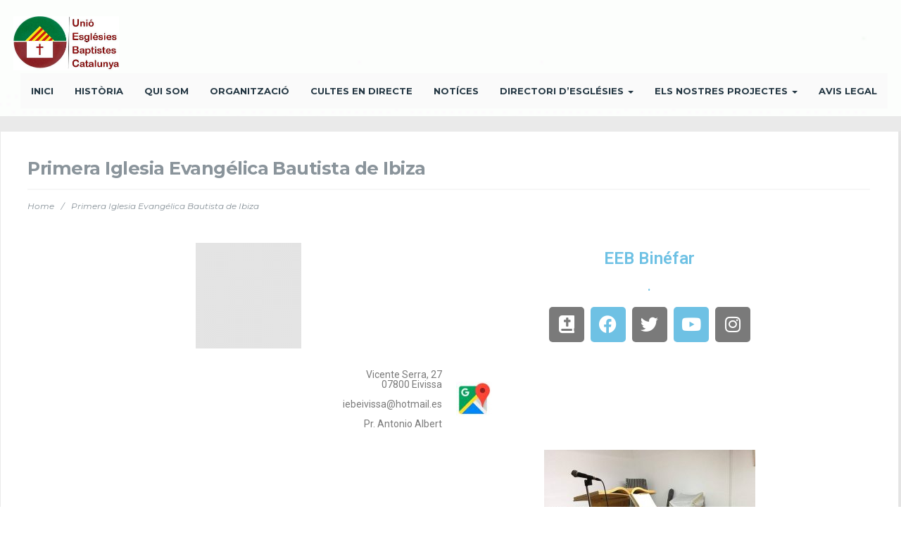

--- FILE ---
content_type: text/html; charset=UTF-8
request_url: https://uebc.cat/ibiza
body_size: 14875
content:
<!DOCTYPE html>
<html lang="es">
<head>
	<meta charset="UTF-8">
	<meta name="viewport" content="width=device-width">
	<link rel="profile" href="https://gmpg.org/xfn/11">
	<link rel="pingback" href="https://uebc.cat/xmlrpc.php">
	<link rel="dns-prefetch" href="//cdn.hu-manity.co" />
		<!-- Cookie Compliance -->
		<script type="text/javascript">var huOptions = {"appID":"uebccat-3674079","currentLanguage":"es","blocking":true,"globalCookie":false,"privacyConsent":true,"forms":[],"customProviders":[],"customPatterns":[]};</script>
		<script type="text/javascript" src="https://cdn.hu-manity.co/hu-banner.min.js"></script><title>Primera Iglesia Evangélica Bautista de Ibiza &#8211; UNIÓ D’ESGLÉSIES BAPTISTES DE CATALUNYA</title>
<meta name='robots' content='max-image-preview:large' />
	<style>img:is([sizes="auto" i], [sizes^="auto," i]) { contain-intrinsic-size: 3000px 1500px }</style>
	<link rel='dns-prefetch' href='//fonts.googleapis.com' />
<link rel='dns-prefetch' href='//www.googletagmanager.com' />
<link rel="alternate" type="application/rss+xml" title="UNIÓ D’ESGLÉSIES BAPTISTES DE CATALUNYA &raquo; Feed" href="https://uebc.cat/feed" />
<script type="text/javascript">
/* <![CDATA[ */
window._wpemojiSettings = {"baseUrl":"https:\/\/s.w.org\/images\/core\/emoji\/15.0.3\/72x72\/","ext":".png","svgUrl":"https:\/\/s.w.org\/images\/core\/emoji\/15.0.3\/svg\/","svgExt":".svg","source":{"concatemoji":"https:\/\/uebc.cat\/wp-includes\/js\/wp-emoji-release.min.js?ver=28de3b75c91635bc8da4d7bcdfccd46c"}};
/*! This file is auto-generated */
!function(i,n){var o,s,e;function c(e){try{var t={supportTests:e,timestamp:(new Date).valueOf()};sessionStorage.setItem(o,JSON.stringify(t))}catch(e){}}function p(e,t,n){e.clearRect(0,0,e.canvas.width,e.canvas.height),e.fillText(t,0,0);var t=new Uint32Array(e.getImageData(0,0,e.canvas.width,e.canvas.height).data),r=(e.clearRect(0,0,e.canvas.width,e.canvas.height),e.fillText(n,0,0),new Uint32Array(e.getImageData(0,0,e.canvas.width,e.canvas.height).data));return t.every(function(e,t){return e===r[t]})}function u(e,t,n){switch(t){case"flag":return n(e,"\ud83c\udff3\ufe0f\u200d\u26a7\ufe0f","\ud83c\udff3\ufe0f\u200b\u26a7\ufe0f")?!1:!n(e,"\ud83c\uddfa\ud83c\uddf3","\ud83c\uddfa\u200b\ud83c\uddf3")&&!n(e,"\ud83c\udff4\udb40\udc67\udb40\udc62\udb40\udc65\udb40\udc6e\udb40\udc67\udb40\udc7f","\ud83c\udff4\u200b\udb40\udc67\u200b\udb40\udc62\u200b\udb40\udc65\u200b\udb40\udc6e\u200b\udb40\udc67\u200b\udb40\udc7f");case"emoji":return!n(e,"\ud83d\udc26\u200d\u2b1b","\ud83d\udc26\u200b\u2b1b")}return!1}function f(e,t,n){var r="undefined"!=typeof WorkerGlobalScope&&self instanceof WorkerGlobalScope?new OffscreenCanvas(300,150):i.createElement("canvas"),a=r.getContext("2d",{willReadFrequently:!0}),o=(a.textBaseline="top",a.font="600 32px Arial",{});return e.forEach(function(e){o[e]=t(a,e,n)}),o}function t(e){var t=i.createElement("script");t.src=e,t.defer=!0,i.head.appendChild(t)}"undefined"!=typeof Promise&&(o="wpEmojiSettingsSupports",s=["flag","emoji"],n.supports={everything:!0,everythingExceptFlag:!0},e=new Promise(function(e){i.addEventListener("DOMContentLoaded",e,{once:!0})}),new Promise(function(t){var n=function(){try{var e=JSON.parse(sessionStorage.getItem(o));if("object"==typeof e&&"number"==typeof e.timestamp&&(new Date).valueOf()<e.timestamp+604800&&"object"==typeof e.supportTests)return e.supportTests}catch(e){}return null}();if(!n){if("undefined"!=typeof Worker&&"undefined"!=typeof OffscreenCanvas&&"undefined"!=typeof URL&&URL.createObjectURL&&"undefined"!=typeof Blob)try{var e="postMessage("+f.toString()+"("+[JSON.stringify(s),u.toString(),p.toString()].join(",")+"));",r=new Blob([e],{type:"text/javascript"}),a=new Worker(URL.createObjectURL(r),{name:"wpTestEmojiSupports"});return void(a.onmessage=function(e){c(n=e.data),a.terminate(),t(n)})}catch(e){}c(n=f(s,u,p))}t(n)}).then(function(e){for(var t in e)n.supports[t]=e[t],n.supports.everything=n.supports.everything&&n.supports[t],"flag"!==t&&(n.supports.everythingExceptFlag=n.supports.everythingExceptFlag&&n.supports[t]);n.supports.everythingExceptFlag=n.supports.everythingExceptFlag&&!n.supports.flag,n.DOMReady=!1,n.readyCallback=function(){n.DOMReady=!0}}).then(function(){return e}).then(function(){var e;n.supports.everything||(n.readyCallback(),(e=n.source||{}).concatemoji?t(e.concatemoji):e.wpemoji&&e.twemoji&&(t(e.twemoji),t(e.wpemoji)))}))}((window,document),window._wpemojiSettings);
/* ]]> */
</script>
<link rel='stylesheet' id='hfe-widgets-style-css' href='https://uebc.cat/wp-content/plugins/header-footer-elementor/inc/widgets-css/frontend.css?ver=2.2.0' type='text/css' media='all' />
<style id='wp-emoji-styles-inline-css' type='text/css'>

	img.wp-smiley, img.emoji {
		display: inline !important;
		border: none !important;
		box-shadow: none !important;
		height: 1em !important;
		width: 1em !important;
		margin: 0 0.07em !important;
		vertical-align: -0.1em !important;
		background: none !important;
		padding: 0 !important;
	}
</style>
<style id='classic-theme-styles-inline-css' type='text/css'>
/*! This file is auto-generated */
.wp-block-button__link{color:#fff;background-color:#32373c;border-radius:9999px;box-shadow:none;text-decoration:none;padding:calc(.667em + 2px) calc(1.333em + 2px);font-size:1.125em}.wp-block-file__button{background:#32373c;color:#fff;text-decoration:none}
</style>
<style id='global-styles-inline-css' type='text/css'>
:root{--wp--preset--aspect-ratio--square: 1;--wp--preset--aspect-ratio--4-3: 4/3;--wp--preset--aspect-ratio--3-4: 3/4;--wp--preset--aspect-ratio--3-2: 3/2;--wp--preset--aspect-ratio--2-3: 2/3;--wp--preset--aspect-ratio--16-9: 16/9;--wp--preset--aspect-ratio--9-16: 9/16;--wp--preset--color--black: #000000;--wp--preset--color--cyan-bluish-gray: #abb8c3;--wp--preset--color--white: #ffffff;--wp--preset--color--pale-pink: #f78da7;--wp--preset--color--vivid-red: #cf2e2e;--wp--preset--color--luminous-vivid-orange: #ff6900;--wp--preset--color--luminous-vivid-amber: #fcb900;--wp--preset--color--light-green-cyan: #7bdcb5;--wp--preset--color--vivid-green-cyan: #00d084;--wp--preset--color--pale-cyan-blue: #8ed1fc;--wp--preset--color--vivid-cyan-blue: #0693e3;--wp--preset--color--vivid-purple: #9b51e0;--wp--preset--gradient--vivid-cyan-blue-to-vivid-purple: linear-gradient(135deg,rgba(6,147,227,1) 0%,rgb(155,81,224) 100%);--wp--preset--gradient--light-green-cyan-to-vivid-green-cyan: linear-gradient(135deg,rgb(122,220,180) 0%,rgb(0,208,130) 100%);--wp--preset--gradient--luminous-vivid-amber-to-luminous-vivid-orange: linear-gradient(135deg,rgba(252,185,0,1) 0%,rgba(255,105,0,1) 100%);--wp--preset--gradient--luminous-vivid-orange-to-vivid-red: linear-gradient(135deg,rgba(255,105,0,1) 0%,rgb(207,46,46) 100%);--wp--preset--gradient--very-light-gray-to-cyan-bluish-gray: linear-gradient(135deg,rgb(238,238,238) 0%,rgb(169,184,195) 100%);--wp--preset--gradient--cool-to-warm-spectrum: linear-gradient(135deg,rgb(74,234,220) 0%,rgb(151,120,209) 20%,rgb(207,42,186) 40%,rgb(238,44,130) 60%,rgb(251,105,98) 80%,rgb(254,248,76) 100%);--wp--preset--gradient--blush-light-purple: linear-gradient(135deg,rgb(255,206,236) 0%,rgb(152,150,240) 100%);--wp--preset--gradient--blush-bordeaux: linear-gradient(135deg,rgb(254,205,165) 0%,rgb(254,45,45) 50%,rgb(107,0,62) 100%);--wp--preset--gradient--luminous-dusk: linear-gradient(135deg,rgb(255,203,112) 0%,rgb(199,81,192) 50%,rgb(65,88,208) 100%);--wp--preset--gradient--pale-ocean: linear-gradient(135deg,rgb(255,245,203) 0%,rgb(182,227,212) 50%,rgb(51,167,181) 100%);--wp--preset--gradient--electric-grass: linear-gradient(135deg,rgb(202,248,128) 0%,rgb(113,206,126) 100%);--wp--preset--gradient--midnight: linear-gradient(135deg,rgb(2,3,129) 0%,rgb(40,116,252) 100%);--wp--preset--font-size--small: 13px;--wp--preset--font-size--medium: 20px;--wp--preset--font-size--large: 36px;--wp--preset--font-size--x-large: 42px;--wp--preset--spacing--20: 0.44rem;--wp--preset--spacing--30: 0.67rem;--wp--preset--spacing--40: 1rem;--wp--preset--spacing--50: 1.5rem;--wp--preset--spacing--60: 2.25rem;--wp--preset--spacing--70: 3.38rem;--wp--preset--spacing--80: 5.06rem;--wp--preset--shadow--natural: 6px 6px 9px rgba(0, 0, 0, 0.2);--wp--preset--shadow--deep: 12px 12px 50px rgba(0, 0, 0, 0.4);--wp--preset--shadow--sharp: 6px 6px 0px rgba(0, 0, 0, 0.2);--wp--preset--shadow--outlined: 6px 6px 0px -3px rgba(255, 255, 255, 1), 6px 6px rgba(0, 0, 0, 1);--wp--preset--shadow--crisp: 6px 6px 0px rgba(0, 0, 0, 1);}:where(.is-layout-flex){gap: 0.5em;}:where(.is-layout-grid){gap: 0.5em;}body .is-layout-flex{display: flex;}.is-layout-flex{flex-wrap: wrap;align-items: center;}.is-layout-flex > :is(*, div){margin: 0;}body .is-layout-grid{display: grid;}.is-layout-grid > :is(*, div){margin: 0;}:where(.wp-block-columns.is-layout-flex){gap: 2em;}:where(.wp-block-columns.is-layout-grid){gap: 2em;}:where(.wp-block-post-template.is-layout-flex){gap: 1.25em;}:where(.wp-block-post-template.is-layout-grid){gap: 1.25em;}.has-black-color{color: var(--wp--preset--color--black) !important;}.has-cyan-bluish-gray-color{color: var(--wp--preset--color--cyan-bluish-gray) !important;}.has-white-color{color: var(--wp--preset--color--white) !important;}.has-pale-pink-color{color: var(--wp--preset--color--pale-pink) !important;}.has-vivid-red-color{color: var(--wp--preset--color--vivid-red) !important;}.has-luminous-vivid-orange-color{color: var(--wp--preset--color--luminous-vivid-orange) !important;}.has-luminous-vivid-amber-color{color: var(--wp--preset--color--luminous-vivid-amber) !important;}.has-light-green-cyan-color{color: var(--wp--preset--color--light-green-cyan) !important;}.has-vivid-green-cyan-color{color: var(--wp--preset--color--vivid-green-cyan) !important;}.has-pale-cyan-blue-color{color: var(--wp--preset--color--pale-cyan-blue) !important;}.has-vivid-cyan-blue-color{color: var(--wp--preset--color--vivid-cyan-blue) !important;}.has-vivid-purple-color{color: var(--wp--preset--color--vivid-purple) !important;}.has-black-background-color{background-color: var(--wp--preset--color--black) !important;}.has-cyan-bluish-gray-background-color{background-color: var(--wp--preset--color--cyan-bluish-gray) !important;}.has-white-background-color{background-color: var(--wp--preset--color--white) !important;}.has-pale-pink-background-color{background-color: var(--wp--preset--color--pale-pink) !important;}.has-vivid-red-background-color{background-color: var(--wp--preset--color--vivid-red) !important;}.has-luminous-vivid-orange-background-color{background-color: var(--wp--preset--color--luminous-vivid-orange) !important;}.has-luminous-vivid-amber-background-color{background-color: var(--wp--preset--color--luminous-vivid-amber) !important;}.has-light-green-cyan-background-color{background-color: var(--wp--preset--color--light-green-cyan) !important;}.has-vivid-green-cyan-background-color{background-color: var(--wp--preset--color--vivid-green-cyan) !important;}.has-pale-cyan-blue-background-color{background-color: var(--wp--preset--color--pale-cyan-blue) !important;}.has-vivid-cyan-blue-background-color{background-color: var(--wp--preset--color--vivid-cyan-blue) !important;}.has-vivid-purple-background-color{background-color: var(--wp--preset--color--vivid-purple) !important;}.has-black-border-color{border-color: var(--wp--preset--color--black) !important;}.has-cyan-bluish-gray-border-color{border-color: var(--wp--preset--color--cyan-bluish-gray) !important;}.has-white-border-color{border-color: var(--wp--preset--color--white) !important;}.has-pale-pink-border-color{border-color: var(--wp--preset--color--pale-pink) !important;}.has-vivid-red-border-color{border-color: var(--wp--preset--color--vivid-red) !important;}.has-luminous-vivid-orange-border-color{border-color: var(--wp--preset--color--luminous-vivid-orange) !important;}.has-luminous-vivid-amber-border-color{border-color: var(--wp--preset--color--luminous-vivid-amber) !important;}.has-light-green-cyan-border-color{border-color: var(--wp--preset--color--light-green-cyan) !important;}.has-vivid-green-cyan-border-color{border-color: var(--wp--preset--color--vivid-green-cyan) !important;}.has-pale-cyan-blue-border-color{border-color: var(--wp--preset--color--pale-cyan-blue) !important;}.has-vivid-cyan-blue-border-color{border-color: var(--wp--preset--color--vivid-cyan-blue) !important;}.has-vivid-purple-border-color{border-color: var(--wp--preset--color--vivid-purple) !important;}.has-vivid-cyan-blue-to-vivid-purple-gradient-background{background: var(--wp--preset--gradient--vivid-cyan-blue-to-vivid-purple) !important;}.has-light-green-cyan-to-vivid-green-cyan-gradient-background{background: var(--wp--preset--gradient--light-green-cyan-to-vivid-green-cyan) !important;}.has-luminous-vivid-amber-to-luminous-vivid-orange-gradient-background{background: var(--wp--preset--gradient--luminous-vivid-amber-to-luminous-vivid-orange) !important;}.has-luminous-vivid-orange-to-vivid-red-gradient-background{background: var(--wp--preset--gradient--luminous-vivid-orange-to-vivid-red) !important;}.has-very-light-gray-to-cyan-bluish-gray-gradient-background{background: var(--wp--preset--gradient--very-light-gray-to-cyan-bluish-gray) !important;}.has-cool-to-warm-spectrum-gradient-background{background: var(--wp--preset--gradient--cool-to-warm-spectrum) !important;}.has-blush-light-purple-gradient-background{background: var(--wp--preset--gradient--blush-light-purple) !important;}.has-blush-bordeaux-gradient-background{background: var(--wp--preset--gradient--blush-bordeaux) !important;}.has-luminous-dusk-gradient-background{background: var(--wp--preset--gradient--luminous-dusk) !important;}.has-pale-ocean-gradient-background{background: var(--wp--preset--gradient--pale-ocean) !important;}.has-electric-grass-gradient-background{background: var(--wp--preset--gradient--electric-grass) !important;}.has-midnight-gradient-background{background: var(--wp--preset--gradient--midnight) !important;}.has-small-font-size{font-size: var(--wp--preset--font-size--small) !important;}.has-medium-font-size{font-size: var(--wp--preset--font-size--medium) !important;}.has-large-font-size{font-size: var(--wp--preset--font-size--large) !important;}.has-x-large-font-size{font-size: var(--wp--preset--font-size--x-large) !important;}
:where(.wp-block-post-template.is-layout-flex){gap: 1.25em;}:where(.wp-block-post-template.is-layout-grid){gap: 1.25em;}
:where(.wp-block-columns.is-layout-flex){gap: 2em;}:where(.wp-block-columns.is-layout-grid){gap: 2em;}
:root :where(.wp-block-pullquote){font-size: 1.5em;line-height: 1.6;}
</style>
<link rel='stylesheet' id='hfe-style-css' href='https://uebc.cat/wp-content/plugins/header-footer-elementor/assets/css/header-footer-elementor.css?ver=2.2.0' type='text/css' media='all' />
<link rel='stylesheet' id='elementor-icons-css' href='https://uebc.cat/wp-content/plugins/elementor/assets/lib/eicons/css/elementor-icons.min.css?ver=5.35.0' type='text/css' media='all' />
<link rel='stylesheet' id='elementor-frontend-css' href='https://uebc.cat/wp-content/plugins/elementor/assets/css/frontend.min.css?ver=3.27.6' type='text/css' media='all' />
<link rel='stylesheet' id='elementor-post-202-css' href='https://uebc.cat/wp-content/uploads/elementor/css/post-202.css?ver=1730666415' type='text/css' media='all' />
<link rel='stylesheet' id='widget-image-css' href='https://uebc.cat/wp-content/plugins/elementor/assets/css/widget-image.min.css?ver=3.27.6' type='text/css' media='all' />
<link rel='stylesheet' id='widget-heading-css' href='https://uebc.cat/wp-content/plugins/elementor/assets/css/widget-heading.min.css?ver=3.27.6' type='text/css' media='all' />
<link rel='stylesheet' id='widget-social-icons-css' href='https://uebc.cat/wp-content/plugins/elementor/assets/css/widget-social-icons.min.css?ver=3.27.6' type='text/css' media='all' />
<link rel='stylesheet' id='e-apple-webkit-css' href='https://uebc.cat/wp-content/plugins/elementor/assets/css/conditionals/apple-webkit.min.css?ver=3.27.6' type='text/css' media='all' />
<link rel='stylesheet' id='widget-text-editor-css' href='https://uebc.cat/wp-content/plugins/elementor/assets/css/widget-text-editor.min.css?ver=3.27.6' type='text/css' media='all' />
<link rel='stylesheet' id='elementor-post-830-css' href='https://uebc.cat/wp-content/uploads/elementor/css/post-830.css?ver=1730733246' type='text/css' media='all' />
<link rel='stylesheet' id='bootstrap-css' href='https://uebc.cat/wp-content/themes/seguente/css/bootstrap.css?ver=28de3b75c91635bc8da4d7bcdfccd46c' type='text/css' media='all' />
<link rel='stylesheet' id='seguente-css' href='https://uebc.cat/wp-content/themes/seguente/style.css?ver=28de3b75c91635bc8da4d7bcdfccd46c' type='text/css' media='all' />
<link rel='stylesheet' id='animate-css' href='https://uebc.cat/wp-content/themes/seguente/css/animate.css?ver=28de3b75c91635bc8da4d7bcdfccd46c' type='text/css' media='all' />
<link rel='stylesheet' id='seguente-responsive-css' href='https://uebc.cat/wp-content/themes/seguente/css/responsive.css?ver=28de3b75c91635bc8da4d7bcdfccd46c' type='text/css' media='all' />
<link rel='stylesheet' id='font-awesome-css' href='https://uebc.cat/wp-content/plugins/elementor/assets/lib/font-awesome/css/font-awesome.min.css?ver=4.7.0' type='text/css' media='all' />
<link rel='stylesheet' id='seguente-body-font-css' href='//fonts.googleapis.com/css?family=Montserrat%3A400%2C400italic%2C700%2C700italic&#038;subset=latin%2Cgreek-ext%2Ccyrillic%2Clatin-ext%2Cgreek%2Ccyrillic-ext%2Cvietnamese&#038;ver=6.7.4' type='text/css' media='all' />
<link rel='stylesheet' id='seguente-menu-font-css' href='//fonts.googleapis.com/css?family=Montserrat%3A400%2C400italic%2C700%2C700italic&#038;subset=latin%2Cgreek-ext%2Ccyrillic%2Clatin-ext%2Cgreek%2Ccyrillic-ext%2Cvietnamese&#038;ver=6.7.4' type='text/css' media='all' />
<link rel='stylesheet' id='seguente-logo-font-css' href='//fonts.googleapis.com/css?family=Montserrat%3A400%2C400italic%2C700%2C700italic&#038;subset=latin%2Cgreek-ext%2Ccyrillic%2Clatin-ext%2Cgreek%2Ccyrillic-ext%2Cvietnamese&#038;ver=6.7.4' type='text/css' media='all' />
<link rel='stylesheet' id='hfe-elementor-icons-css' href='https://uebc.cat/wp-content/plugins/elementor/assets/lib/eicons/css/elementor-icons.min.css?ver=5.34.0' type='text/css' media='all' />
<link rel='stylesheet' id='hfe-icons-list-css' href='https://uebc.cat/wp-content/plugins/elementor/assets/css/widget-icon-list.min.css?ver=3.24.3' type='text/css' media='all' />
<link rel='stylesheet' id='hfe-social-icons-css' href='https://uebc.cat/wp-content/plugins/elementor/assets/css/widget-social-icons.min.css?ver=3.24.0' type='text/css' media='all' />
<link rel='stylesheet' id='hfe-social-share-icons-brands-css' href='https://uebc.cat/wp-content/plugins/elementor/assets/lib/font-awesome/css/brands.css?ver=5.15.3' type='text/css' media='all' />
<link rel='stylesheet' id='hfe-social-share-icons-fontawesome-css' href='https://uebc.cat/wp-content/plugins/elementor/assets/lib/font-awesome/css/fontawesome.css?ver=5.15.3' type='text/css' media='all' />
<link rel='stylesheet' id='hfe-nav-menu-icons-css' href='https://uebc.cat/wp-content/plugins/elementor/assets/lib/font-awesome/css/solid.css?ver=5.15.3' type='text/css' media='all' />
<link rel='stylesheet' id='google-fonts-1-css' href='https://fonts.googleapis.com/css?family=Roboto%3A100%2C100italic%2C200%2C200italic%2C300%2C300italic%2C400%2C400italic%2C500%2C500italic%2C600%2C600italic%2C700%2C700italic%2C800%2C800italic%2C900%2C900italic%7CRoboto+Slab%3A100%2C100italic%2C200%2C200italic%2C300%2C300italic%2C400%2C400italic%2C500%2C500italic%2C600%2C600italic%2C700%2C700italic%2C800%2C800italic%2C900%2C900italic&#038;display=auto&#038;ver=6.7.4' type='text/css' media='all' />
<link rel='stylesheet' id='elementor-icons-shared-0-css' href='https://uebc.cat/wp-content/plugins/elementor/assets/lib/font-awesome/css/fontawesome.min.css?ver=5.15.3' type='text/css' media='all' />
<link rel='stylesheet' id='elementor-icons-fa-solid-css' href='https://uebc.cat/wp-content/plugins/elementor/assets/lib/font-awesome/css/solid.min.css?ver=5.15.3' type='text/css' media='all' />
<link rel='stylesheet' id='elementor-icons-fa-brands-css' href='https://uebc.cat/wp-content/plugins/elementor/assets/lib/font-awesome/css/brands.min.css?ver=5.15.3' type='text/css' media='all' />
<link rel="preconnect" href="https://fonts.gstatic.com/" crossorigin><script type="text/javascript" src="https://uebc.cat/wp-includes/js/jquery/jquery.min.js?ver=3.7.1" id="jquery-core-js"></script>
<script type="text/javascript" src="https://uebc.cat/wp-includes/js/jquery/jquery-migrate.min.js?ver=3.4.1" id="jquery-migrate-js"></script>
<script type="text/javascript" id="jquery-js-after">
/* <![CDATA[ */
!function($){"use strict";$(document).ready(function(){$(this).scrollTop()>100&&$(".hfe-scroll-to-top-wrap").removeClass("hfe-scroll-to-top-hide"),$(window).scroll(function(){$(this).scrollTop()<100?$(".hfe-scroll-to-top-wrap").fadeOut(300):$(".hfe-scroll-to-top-wrap").fadeIn(300)}),$(".hfe-scroll-to-top-wrap").on("click",function(){$("html, body").animate({scrollTop:0},300);return!1})})}(jQuery);
/* ]]> */
</script>
<script type="text/javascript" src="https://uebc.cat/wp-content/themes/seguente/js/bootstrap.js?ver=28de3b75c91635bc8da4d7bcdfccd46c" id="bootstrap-js"></script>
<script type="text/javascript" src="https://uebc.cat/wp-content/themes/seguente/js/jquery.smartmenus.js?ver=28de3b75c91635bc8da4d7bcdfccd46c" id="jquery-smartmenus-js"></script>
<script type="text/javascript" src="https://uebc.cat/wp-content/themes/seguente/js/jquery.smartmenus.bootstrap.js?ver=28de3b75c91635bc8da4d7bcdfccd46c" id="jquery-smartmenus-bootstrap-js"></script>
<script type="text/javascript" src="https://uebc.cat/wp-content/themes/seguente/js/imgLiquid.js?ver=28de3b75c91635bc8da4d7bcdfccd46c" id="imgLiquid-js"></script>
<script type="text/javascript" src="https://uebc.cat/wp-content/themes/seguente/js/modernizr.js?ver=28de3b75c91635bc8da4d7bcdfccd46c" id="modernizr-js"></script>
<script type="text/javascript" src="https://uebc.cat/wp-content/themes/seguente/js/wow.js?ver=28de3b75c91635bc8da4d7bcdfccd46c" id="wow-js"></script>
<!--[if lt IE 9]>
<script type="text/javascript" src="https://uebc.cat/wp-content/themes/seguente/js/html5.js?ver=28de3b75c91635bc8da4d7bcdfccd46c" id="seguente-html5-js"></script>
<![endif]-->
<link rel="https://api.w.org/" href="https://uebc.cat/wp-json/" /><link rel="alternate" title="JSON" type="application/json" href="https://uebc.cat/wp-json/wp/v2/pages/830" /><link rel="EditURI" type="application/rsd+xml" title="RSD" href="https://uebc.cat/xmlrpc.php?rsd" />
<link rel="canonical" href="https://uebc.cat/ibiza" />
<link rel="alternate" title="oEmbed (JSON)" type="application/json+oembed" href="https://uebc.cat/wp-json/oembed/1.0/embed?url=https%3A%2F%2Fuebc.cat%2Fibiza" />
<link rel="alternate" title="oEmbed (XML)" type="text/xml+oembed" href="https://uebc.cat/wp-json/oembed/1.0/embed?url=https%3A%2F%2Fuebc.cat%2Fibiza&#038;format=xml" />
<meta name="generator" content="Site Kit by Google 1.146.0" /><!--Custom Styling-->
<style media="screen" type="text/css">
blockquote, address, .page-links a:hover, .post-format-wrap, .sidebar .widget .widget-separator-holder .widget-separator {border-color:#28b78d}
.meta span i, .more-link, .post-title h3:hover, #main .standard-posts-wrapper .posts-wrapper .post-single .text-holder-full .post-format-wrap p.link-text a:hover, .breadcrumbs .breadcrumbs-wrap ul li a:hover, #article p a, .navigation a, .link-post i.fa, .quote-post i.fa, #article .link-post p.link-text a:hover, .link-post p.link-text a:hover, .quote-post span.quote-author, .post-single ul.link-pages li a strong, .post-info span i, .footer-widget-col ul li a:hover, .sidebar ul.link-pages li.next-link a span, .sidebar ul.link-pages li.previous-link a span, .sidebar ul.link-pages li i, .btn-default:hover, .post-tags a, .post-title h2:hover, a:hover {color:#28b78d}
button, .page-links a:hover {background:#28b78d}
.search-submit,.wpcf7-submit,.main-navigation ul ul, .content-boxes .circle, .section-title-right:after, .section-title:after, .content-btn, #comments .form-submit #submit, .post-button, .simple-pagination span, .pagination span, .pagination a {background-color:#28b78d}
.back-to-top {color:#888888}
.back-to-top i.fa:hover {color:#28b78d}
#logo {width:150px }
#logo {height:30px }
#logo { margin-top:12px }
#logo { margin-right:25px }
#logo {text-transform: uppercase }
#logo {font-family:Montserrat}
#logo {font-size:28px }
#logo {font-weight:700}
#logo a {color:#000000}
#logo h5.site-description {font-size:16px }
#logo .site-description {color:#000000}
#logo .site-description {text-transform: uppercase}
#navbar ul li a {font-family:Montserrat}
#navbar ul li a {font-size:13px}
#navbar ul li a {text-transform: uppercase;}
.navbar-nav li a {color:#243743}
.navbar-nav .dropdown-menu li a {color:#fafafa}
.dropdown-menu {border-bottom: 5px solid #fafafa}
.navbar-nav {background-color:#fafafa}
.dropdown-menu { background:#243743}
.navbar-nav li a:hover {color:#28b78d}
.navbar-nav ul li a:hover, .navbar-nav ul li a:focus, .navbar-nav ul li a.active, .navbar-nav ul li a.active-parent, .navbar-nav ul li.current_page_item a, #menu-navmenu li a:hover { background:#243743}
.active a { color:#28b78d !important}
body {font-family:Montserrat}
body, p {font-size:14px}
body {color:#8a949b}
#header-holder { background-color: #fafafa}
#header-holder {opacity:1}
#header-top .top-phone, #header-top p, #header-top a, #header-top i, .top-address { color:#8a949b}
#header-top { background-color: #fafafa}
.banner ul li { height:500px;}
.banner .inner h1 { color:#ffffff}
.iis-caption-title a { color:#ffffff}
.banner .inner p { color: #ffffff}
.iis-caption-content p { color: #ffffff}
.banner .btn { color: #ffffff}
.banner .btn { border-color: #ffffff}
.banner .inner { padding-top: 180px}
.iis-caption { margin-top: 180px}
.banner .inner { width: 80%}
.iis-caption { max-width: 80%}
.ideal-image-slider .iis-caption .iis-caption-title a { font-size: 44px}
.ideal-image-slider .iis-caption .iis-caption-title a { line-height: 44px}
.iis-caption-content p { font-size: 14px}
.iis-caption { opacity: 1}
#footer { background-color:#243743}
#copyright { background-color:#111111}
.footer-widget-col h4 { color:#ffffff}
.footer-widget-col h4 { border-bottom: 4px solid #fafafa}
.footer-widget-col a, .footer-widget-col { color:#ffffff}
.footer-widget-col ul li { border-bottom: 1px solid #fafafa}
#social-bar-footer ul li a i { color:#efefef}
.home-blog {background: none repeat scroll 0 0 #eaeaea}
.from-blog h3 {color:#243743;}
.from-blog h2 {color:#243743;}
.from-blog {background: none repeat scroll 0 0 #eaeaea;}
.blog-top-image {background: none repeat scroll 0 0 #fafafa;}
.blog-top-image h1.section-title, .blog-top-image h1.section-title-right {color:#243743;}
.from-blog a.blog-read-more {background-color: #28B78D;}
#features { background-color:#fafafa;}
h4.sub-title, #features p { color:#888888;}
#features .section-title, #features h3 { color:#243743;}
#features .feature i.fa { color:#ffffff;}
#features .feature .circle i.fa { font-size:32px;}
#features .feature .circle { background-color:#243743;}
.about h2, .about h2 a {color:#ffffff;}
.about {background: none repeat scroll 0 0 #8a949b;}
.about a.about-link {background-color: #28b78d;}
#services { background-color:#8a949b;}
#services h3, #services h3 a, .services-left .service .service-head h3 a { color:#ffffff;}
#services p { color:#e0e0e0;}
.services i.fa, .services-left .circle i.fa { color:#e0e0e0;}
.get-in-touch { background-color: #fafafa}
.get-in-touch h2.boxtitle, .get-in-touch h2.boxtitle a {color:#243743;}
.get-in-touch h4.sub-title, .get-in-touch p {color:#888888;}
.git-link { background-color: #28b78d}
.social { background-color: #fafafa}
</style>
<meta name="generator" content="Elementor 3.27.6; features: additional_custom_breakpoints; settings: css_print_method-external, google_font-enabled, font_display-auto">
			<style>
				.e-con.e-parent:nth-of-type(n+4):not(.e-lazyloaded):not(.e-no-lazyload),
				.e-con.e-parent:nth-of-type(n+4):not(.e-lazyloaded):not(.e-no-lazyload) * {
					background-image: none !important;
				}
				@media screen and (max-height: 1024px) {
					.e-con.e-parent:nth-of-type(n+3):not(.e-lazyloaded):not(.e-no-lazyload),
					.e-con.e-parent:nth-of-type(n+3):not(.e-lazyloaded):not(.e-no-lazyload) * {
						background-image: none !important;
					}
				}
				@media screen and (max-height: 640px) {
					.e-con.e-parent:nth-of-type(n+2):not(.e-lazyloaded):not(.e-no-lazyload),
					.e-con.e-parent:nth-of-type(n+2):not(.e-lazyloaded):not(.e-no-lazyload) * {
						background-image: none !important;
					}
				}
			</style>
			<style type="text/css" id="custom-background-css">
body.custom-background { background-image: url("https://uebc.cat/wp-content/themes/seguente/images/assets/bg.jpg"); background-position: left top; background-size: auto; background-repeat: repeat; background-attachment: scroll; }
</style>
	</head>
<body data-rsssl=1 class="page-template-default page page-id-830 custom-background wp-custom-logo cookies-not-set ehf-template-seguente ehf-stylesheet-seguente elementor-default elementor-kit-202 elementor-page elementor-page-830">
<div id="grid-container">
	<div class="clear"></div>
							<div id="header-holder" style="background: url(https://uebc.cat/wp-content/uploads/2017/03/cropped-cropped-logo-transparente.gif) 50% 0 no-repeat fixed; -webkit-background-size: cover; -moz-background-size: cover; -o-background-size: cover; background-size: cover;">
					<div id ="header-wrap">
      			<nav class="navbar navbar-default">
					<div id="logo">
						<a href="https://uebc.cat/" class="custom-logo-link" rel="home"><img fetchpriority="high" width="594" height="305" src="https://uebc.cat/wp-content/uploads/2018/10/cropped-Logo-senyera-nou_2.jpg" class="custom-logo" alt="UNIÓ D’ESGLÉSIES BAPTISTES DE CATALUNYA" decoding="async" srcset="https://uebc.cat/wp-content/uploads/2018/10/cropped-Logo-senyera-nou_2.jpg 594w, https://uebc.cat/wp-content/uploads/2018/10/cropped-Logo-senyera-nou_2-300x154.jpg 300w" sizes="(max-width: 594px) 100vw, 594px" /></a>											</div>
        			<div class="navbar-header">
            			<button type="button" class="navbar-toggle collapsed" data-toggle="collapse" data-target="#navbar" aria-expanded="false" aria-controls="navbar">
              			<span class="sr-only">Toggle navigation</span>
              			<span class="icon-bar"></span>
              			<span class="icon-bar"></span>
              			<span class="icon-bar"></span>
            			</button>
          			</div><!--navbar-header-->
          			<div id="navbar" class="navbar-collapse collapse">
					<ul id="menu-menu-1" class="nav navbar-nav"><li id="menu-item-32" class="menu-item menu-item-type-post_type menu-item-object-page menu-item-home menu-item-32"><a title="Inici" href="https://uebc.cat/">Inici</a></li>
<li id="menu-item-1293" class="menu-item menu-item-type-post_type menu-item-object-page menu-item-1293"><a title="Història" href="https://uebc.cat/historia-2">Història</a></li>
<li id="menu-item-36" class="menu-item menu-item-type-post_type menu-item-object-page menu-item-36"><a title="Qui som" href="https://uebc.cat/qui-som">Qui som</a></li>
<li id="menu-item-35" class="menu-item menu-item-type-post_type menu-item-object-page menu-item-35"><a title="Organització" href="https://uebc.cat/organitzacio">Organització</a></li>
<li id="menu-item-1481" class="menu-item menu-item-type-post_type menu-item-object-page menu-item-1481"><a title="Cultes en directe" href="https://uebc.cat/directe">Cultes en directe</a></li>
<li id="menu-item-1778" class="menu-item menu-item-type-post_type menu-item-object-page menu-item-1778"><a title="Notíces" href="https://uebc.cat/notices">Notíces</a></li>
<li id="menu-item-1175" class="menu-item menu-item-type-custom menu-item-object-custom current-menu-ancestor menu-item-has-children menu-item-1175 dropdown"><a title="Directori d’Esglésies" class="dropdown-toggle" aria-haspopup="true">Directori d’Esglésies <span class="caret"></span></a>
<ul role="menu" class=" dropdown-menu">
	<li id="menu-item-1151" class="menu-item menu-item-type-custom menu-item-object-custom menu-item-has-children menu-item-1151 dropdown"><a title="ALT EMPORDA">ALT EMPORDA</a>
	<ul role="menu" class=" dropdown-menu">
		<li id="menu-item-951" class="menu-item menu-item-type-post_type menu-item-object-page menu-item-951"><a title="Església Evangèlica Baptista de l’Escala" href="https://uebc.cat/escala-2">Església Evangèlica Baptista de l’Escala</a></li>
		<li id="menu-item-949" class="menu-item menu-item-type-post_type menu-item-object-page menu-item-949"><a title="Església Evangèlica Baptista de Figueres" href="https://uebc.cat/figueres-2">Església Evangèlica Baptista de Figueres</a></li>
	</ul>
</li>
	<li id="menu-item-1171" class="menu-item menu-item-type-custom menu-item-object-custom menu-item-has-children menu-item-1171 dropdown"><a title="BAIX CAMP" href="http://x">BAIX CAMP</a>
	<ul role="menu" class=" dropdown-menu">
		<li id="menu-item-1677" class="menu-item menu-item-type-post_type menu-item-object-page menu-item-1677"><a title="Assemblea Bíblica del Camp de Tarragona" href="https://uebc.cat/assemblea-biblica-del-camp-de-tarragona">Assemblea Bíblica del Camp de Tarragona</a></li>
		<li id="menu-item-1172" class="menu-item menu-item-type-post_type menu-item-object-page menu-item-1172"><a title="Església Evangèlica Baptista Eben-Ezer" href="https://uebc.cat/eben-ezer">Església Evangèlica Baptista Eben-Ezer</a></li>
	</ul>
</li>
	<li id="menu-item-981" class="menu-item menu-item-type-custom menu-item-object-custom menu-item-has-children menu-item-981 dropdown"><a title="BAIX LLOBREGAT" href="http://d">BAIX LLOBREGAT</a>
	<ul role="menu" class=" dropdown-menu">
		<li id="menu-item-947" class="menu-item menu-item-type-post_type menu-item-object-page menu-item-947"><a title="Iglesia Bautista Cornellà" href="https://uebc.cat/cornella-2">Iglesia Bautista Cornellà</a></li>
	</ul>
</li>
	<li id="menu-item-976" class="menu-item menu-item-type-custom menu-item-object-custom menu-item-has-children menu-item-976 dropdown"><a title="BARCELONES">BARCELONES</a>
	<ul role="menu" class=" dropdown-menu">
		<li id="menu-item-941" class="menu-item menu-item-type-post_type menu-item-object-page menu-item-941"><a title="Església Evangèlica Baptista de Barcelona “Barceloneta”" href="https://uebc.cat/barceloneta">Església Evangèlica Baptista de Barcelona “Barceloneta”</a></li>
		<li id="menu-item-942" class="menu-item menu-item-type-post_type menu-item-object-page menu-item-942"><a title="Església Evangèlica  Baptista Bonanova" href="https://uebc.cat/bonanova">Església Evangèlica  Baptista Bonanova</a></li>
		<li id="menu-item-940" class="menu-item menu-item-type-post_type menu-item-object-page menu-item-940"><a title="Església Evangèlica Baptista de Badalona “Nueva Salem”" href="https://uebc.cat/badalona-2">Església Evangèlica Baptista de Badalona “Nueva Salem”</a></li>
		<li id="menu-item-943" class="menu-item menu-item-type-post_type menu-item-object-page menu-item-943"><a title="Iglesia Bautista Turó de la Peira" href="https://uebc.cat/barcelona-turo">Iglesia Bautista Turó de la Peira</a></li>
	</ul>
</li>
	<li id="menu-item-1152" class="menu-item menu-item-type-custom menu-item-object-custom menu-item-has-children menu-item-1152 dropdown"><a title="GIRONÈS">GIRONÈS</a>
	<ul role="menu" class=" dropdown-menu">
		<li id="menu-item-950" class="menu-item menu-item-type-post_type menu-item-object-page menu-item-950"><a title="Església Evangèlica Baptista de Girona" href="https://uebc.cat/girona-2">Església Evangèlica Baptista de Girona</a></li>
		<li id="menu-item-1456" class="menu-item menu-item-type-post_type menu-item-object-page menu-item-1456"><a title="Església Evangèlica Baptista de Roses" href="https://uebc.cat/roses">Església Evangèlica Baptista de Roses</a></li>
	</ul>
</li>
	<li id="menu-item-1706" class="menu-item menu-item-type-custom menu-item-object-custom menu-item-has-children menu-item-1706 dropdown"><a title="LA SELVA">LA SELVA</a>
	<ul role="menu" class=" dropdown-menu">
		<li id="menu-item-1705" class="menu-item menu-item-type-post_type menu-item-object-page menu-item-1705"><a title="Església Evangèlica Baptista de Blanes" href="https://uebc.cat/esglesia-evangelica-baptista-blanes">Església Evangèlica Baptista de Blanes</a></li>
	</ul>
</li>
	<li id="menu-item-1150" class="menu-item menu-item-type-custom menu-item-object-custom current-menu-ancestor current-menu-parent menu-item-has-children menu-item-1150 dropdown"><a title="ILLA d&#039;EIVISSA">ILLA d&#8217;EIVISSA</a>
	<ul role="menu" class=" dropdown-menu">
		<li id="menu-item-948" class="menu-item menu-item-type-post_type menu-item-object-page current-menu-item page_item page-item-830 current_page_item menu-item-948 active"><a title="Primera Iglesia Evangélica Bautista de Ibiza" href="https://uebc.cat/ibiza">Primera Iglesia Evangélica Bautista de Ibiza</a></li>
	</ul>
</li>
	<li id="menu-item-1133" class="menu-item menu-item-type-custom menu-item-object-custom menu-item-has-children menu-item-1133 dropdown"><a title="LLEIDA">LLEIDA</a>
	<ul role="menu" class=" dropdown-menu">
		<li id="menu-item-1132" class="menu-item menu-item-type-post_type menu-item-object-page menu-item-1132"><a title="Iglesia Evangélica Bautista de Lleida" href="https://uebc.cat/lleida">Iglesia Evangélica Bautista de Lleida</a></li>
	</ul>
</li>
	<li id="menu-item-978" class="menu-item menu-item-type-custom menu-item-object-custom menu-item-has-children menu-item-978 dropdown"><a title="OSCA">OSCA</a>
	<ul role="menu" class=" dropdown-menu">
		<li id="menu-item-944" class="menu-item menu-item-type-post_type menu-item-object-page menu-item-944"><a title="Iglesia Evangélica Bautista de Binéfar" href="https://uebc.cat/binefar">Iglesia Evangélica Bautista de Binéfar</a></li>
	</ul>
</li>
	<li id="menu-item-1148" class="menu-item menu-item-type-custom menu-item-object-custom menu-item-has-children menu-item-1148 dropdown"><a title="OSONA">OSONA</a>
	<ul role="menu" class=" dropdown-menu">
		<li id="menu-item-1149" class="menu-item menu-item-type-post_type menu-item-object-page menu-item-1149"><a title="Església Evangèlica Baptista de Manlleu" href="https://uebc.cat/manlleu">Església Evangèlica Baptista de Manlleu</a></li>
	</ul>
</li>
	<li id="menu-item-1212" class="menu-item menu-item-type-custom menu-item-object-custom menu-item-has-children menu-item-1212 dropdown"><a title="TARRAGONÉS" href="http://x">TARRAGONÉS</a>
	<ul role="menu" class=" dropdown-menu">
		<li id="menu-item-1213" class="menu-item menu-item-type-post_type menu-item-object-page menu-item-1213"><a title="Església Evangèlica Baptista de Tarragona" href="https://uebc.cat/tarragona">Església Evangèlica Baptista de Tarragona</a></li>
	</ul>
</li>
	<li id="menu-item-980" class="menu-item menu-item-type-custom menu-item-object-custom menu-item-has-children menu-item-980 dropdown"><a title="VALLÉS OCCIDENTAL">VALLÉS OCCIDENTAL</a>
	<ul role="menu" class=" dropdown-menu">
		<li id="menu-item-955" class="menu-item menu-item-type-post_type menu-item-object-page menu-item-955"><a title="Església Evangèlica Baptista Castellarnau" href="https://uebc.cat/castellarnau-2">Església Evangèlica Baptista Castellarnau</a></li>
		<li id="menu-item-1229" class="menu-item menu-item-type-post_type menu-item-object-page menu-item-1229"><a title="Església Evangèlica Baptista de Terrassa “Bethel”" href="https://uebc.cat/bethel">Església Evangèlica Baptista de Terrassa “Bethel”</a></li>
		<li id="menu-item-946" class="menu-item menu-item-type-post_type menu-item-object-page menu-item-946"><a title="Iglesia Evangélica de Cerdanyola" href="https://uebc.cat/cerdanyola">Iglesia Evangélica de Cerdanyola</a></li>
		<li id="menu-item-954" class="menu-item menu-item-type-post_type menu-item-object-page menu-item-954"><a title="Iglesia Evangélica Bautista La Natividad de Terrassa" href="https://uebc.cat/lanativitat">Iglesia Evangélica Bautista La Natividad de Terrassa</a></li>
		<li id="menu-item-1191" class="menu-item menu-item-type-post_type menu-item-object-page menu-item-1191"><a title="Primera Església Evangèlica Baptista de Sabadell" href="https://uebc.cat/sabadell1">Primera Església Evangèlica Baptista de Sabadell</a></li>
		<li id="menu-item-956" class="menu-item menu-item-type-post_type menu-item-object-page menu-item-956"><a title="Església Evangèlica Baptista El Redemptor" href="https://uebc.cat/redemptor">Església Evangèlica Baptista El Redemptor</a></li>
		<li id="menu-item-952" class="menu-item menu-item-type-post_type menu-item-object-page menu-item-952"><a title="Església Evangèlica Unida de Terrassa" href="https://uebc.cat/unida-2">Església Evangèlica Unida de Terrassa</a></li>
		<li id="menu-item-1257" class="menu-item menu-item-type-post_type menu-item-object-page menu-item-1257"><a title="Església Protestant de Valldoreix" href="https://uebc.cat/valldoreix">Església Protestant de Valldoreix</a></li>
	</ul>
</li>
	<li id="menu-item-979" class="menu-item menu-item-type-custom menu-item-object-custom menu-item-has-children menu-item-979 dropdown"><a title="VALLÉS ORIENTAL" href="http://ss">VALLÉS ORIENTAL</a>
	<ul role="menu" class=" dropdown-menu">
		<li id="menu-item-945" class="menu-item menu-item-type-post_type menu-item-object-page menu-item-945"><a title="ESGLESIA EB CARDEDEU “UNITS”" href="https://uebc.cat/canovelles">ESGLESIA EB CARDEDEU “UNITS”</a></li>
	</ul>
</li>
</ul>
</li>
<li id="menu-item-33" class="menu-item menu-item-type-post_type menu-item-object-page menu-item-has-children menu-item-33 dropdown"><a title="Els nostres projectes" href="https://uebc.cat/les-nostres-entitats" class="dropdown-toggle" aria-haspopup="true">Els nostres projectes <span class="caret"></span></a>
<ul role="menu" class=" dropdown-menu">
	<li id="menu-item-28" class="menu-item menu-item-type-post_type menu-item-object-page menu-item-28"><a title="Associació de Pastors" href="https://uebc.cat/associacio-de-pastors">Associació de Pastors</a></li>
	<li id="menu-item-29" class="menu-item menu-item-type-post_type menu-item-object-page menu-item-29"><a title="CET" href="https://uebc.cat/cet">CET</a></li>
	<li id="menu-item-38" class="menu-item menu-item-type-post_type menu-item-object-page menu-item-38"><a title="U.M.M.B.E." href="https://uebc.cat/umbe">U.M.M.B.E.</a></li>
</ul>
</li>
<li id="menu-item-107" class="menu-item menu-item-type-post_type menu-item-object-page menu-item-107"><a title="Avis Legal" href="https://uebc.cat/avis-legal">Avis Legal</a></li>
</ul>					
          			</div><!--/.nav-collapse -->
      			</nav>
			</div><!--header-wrap-->
		</div><!--header-holder-->	<div id="main" class="col1">
	
<div class="content-posts-wrap">
	<div id="content-box">
		<div id="post-body">
			<div class="post-single post-830 page type-page status-publish hentry">
				<h1 id="post-title" class="entry-title post-830 page type-page status-publish hentry">Primera Iglesia Evangélica Bautista de Ibiza </h1>
								<div class="breadcrumbs">
					<div class="breadcrumbs-wrap"> 
						<ul><li><a href="https://uebc.cat">Home</a></li><li class="separator"> / </li><li> Primera Iglesia Evangélica Bautista de Ibiza</li></ul>					</div><!--breadcrumbs-wrap-->
				</div><!--breadcrumbs-->
							<div id="article">
							<div data-elementor-type="wp-page" data-elementor-id="830" class="elementor elementor-830">
						<section class="elementor-section elementor-top-section elementor-element elementor-element-b22adc7 elementor-section-content-middle elementor-section-boxed elementor-section-height-default elementor-section-height-default" data-id="b22adc7" data-element_type="section">
						<div class="elementor-container elementor-column-gap-default">
					<div class="elementor-column elementor-col-50 elementor-top-column elementor-element elementor-element-49768bd" data-id="49768bd" data-element_type="column">
			<div class="elementor-widget-wrap elementor-element-populated">
						<div class="elementor-element elementor-element-3c4b26e elementor-widget elementor-widget-image" data-id="3c4b26e" data-element_type="widget" data-widget_type="image.default">
				<div class="elementor-widget-container">
															<img decoding="async" src="https://uebc.cat/wp-content/uploads/elementor/thumbs/100x100-gris-p37g6ozyp08z6qejrc4iw4czkzda2kd9zblots2wao.png" title="100&#215;100 gris" alt="100x100 gris" loading="lazy" />															</div>
				</div>
					</div>
		</div>
				<div class="elementor-column elementor-col-50 elementor-top-column elementor-element elementor-element-03717bf" data-id="03717bf" data-element_type="column">
			<div class="elementor-widget-wrap elementor-element-populated">
						<div class="elementor-element elementor-element-ffdfc6b elementor-widget elementor-widget-heading" data-id="ffdfc6b" data-element_type="widget" data-widget_type="heading.default">
				<div class="elementor-widget-container">
					<h2 class="elementor-heading-title elementor-size-default">EEB Binéfar</h2>				</div>
				</div>
				<div class="elementor-element elementor-element-7e727a9 elementor-widget elementor-widget-heading" data-id="7e727a9" data-element_type="widget" data-widget_type="heading.default">
				<div class="elementor-widget-container">
					<h6 class="elementor-heading-title elementor-size-default">.</h6>				</div>
				</div>
				<div class="elementor-element elementor-element-cc71bc9 elementor-shape-rounded elementor-grid-0 e-grid-align-center elementor-widget elementor-widget-social-icons" data-id="cc71bc9" data-element_type="widget" data-widget_type="social-icons.default">
				<div class="elementor-widget-container">
							<div class="elementor-social-icons-wrapper elementor-grid">
							<span class="elementor-grid-item">
					<a class="elementor-icon elementor-social-icon elementor-social-icon-bible elementor-repeater-item-79492e4" target="_blank">
						<span class="elementor-screen-only">Bible</span>
						<i class="fas fa-bible"></i>					</a>
				</span>
							<span class="elementor-grid-item">
					<a class="elementor-icon elementor-social-icon elementor-social-icon-facebook elementor-repeater-item-fa5dd89" href="https://www.facebook.com/Primera-Iglesia-Evang%C3%A9lica-Bautista-de-Ibiza-112479066095633/" target="_blank">
						<span class="elementor-screen-only">Facebook</span>
						<i class="fab fa-facebook"></i>					</a>
				</span>
							<span class="elementor-grid-item">
					<a class="elementor-icon elementor-social-icon elementor-social-icon-twitter elementor-repeater-item-b6e6cb0" target="_blank">
						<span class="elementor-screen-only">Twitter</span>
						<i class="fab fa-twitter"></i>					</a>
				</span>
							<span class="elementor-grid-item">
					<a class="elementor-icon elementor-social-icon elementor-social-icon-youtube elementor-repeater-item-ec40e74" href="https://www.youtube.com/channel/UCAQ6mVr9cDHtBkVa9pH2orQ" target="_blank">
						<span class="elementor-screen-only">Youtube</span>
						<i class="fab fa-youtube"></i>					</a>
				</span>
							<span class="elementor-grid-item">
					<a class="elementor-icon elementor-social-icon elementor-social-icon-instagram elementor-repeater-item-6b5e5ad" target="_blank">
						<span class="elementor-screen-only">Instagram</span>
						<i class="fab fa-instagram"></i>					</a>
				</span>
					</div>
						</div>
				</div>
					</div>
		</div>
					</div>
		</section>
				<section class="elementor-section elementor-top-section elementor-element elementor-element-358e9f1 elementor-section-boxed elementor-section-height-default elementor-section-height-default" data-id="358e9f1" data-element_type="section">
						<div class="elementor-container elementor-column-gap-default">
					<div class="elementor-column elementor-col-100 elementor-top-column elementor-element elementor-element-0a0f96d" data-id="0a0f96d" data-element_type="column">
			<div class="elementor-widget-wrap elementor-element-populated">
						<section class="elementor-section elementor-inner-section elementor-element elementor-element-91e8848 elementor-section-boxed elementor-section-height-default elementor-section-height-default" data-id="91e8848" data-element_type="section">
						<div class="elementor-container elementor-column-gap-default">
					<div class="elementor-column elementor-col-50 elementor-inner-column elementor-element elementor-element-012b924" data-id="012b924" data-element_type="column">
			<div class="elementor-widget-wrap elementor-element-populated">
						<div class="elementor-element elementor-element-35fc490 elementor-widget elementor-widget-text-editor" data-id="35fc490" data-element_type="widget" data-widget_type="text-editor.default">
				<div class="elementor-widget-container">
									<div class="ugiz4pqJLAG__content">
<div class="ugiz4pqJLAG__text" aria-hidden="false">
<div class="ugiz4pqJLAG__primary-text gm2-body-2" style="text-align: right;">
<div class="section-share-summary-subtitle">Vicente Serra, 27<br>07800 Eivissa</div>
<div>&nbsp;</div>
<div>iebeivissa@hotmail.es</div>
<div>&nbsp;</div>
<div class="section-share-summary-subtitle">Pr. Antonio Albert</div>
</div>
</div>
</div>								</div>
				</div>
					</div>
		</div>
				<div class="elementor-column elementor-col-50 elementor-inner-column elementor-element elementor-element-b516a5f" data-id="b516a5f" data-element_type="column">
			<div class="elementor-widget-wrap elementor-element-populated">
						<div class="elementor-element elementor-element-0383866 elementor-widget elementor-widget-image" data-id="0383866" data-element_type="widget" data-widget_type="image.default">
				<div class="elementor-widget-container">
																<a href="https://goo.gl/maps/Qd1PYTHSc81Jaovn6" target="_blank">
							<img decoding="async" src="https://uebc.cat/wp-content/uploads/elementor/thumbs/maps-p372s2r5nbkdlu3bknc04suv0zoincfjp3kw694wsg.jpg" title="maps" alt="maps" loading="lazy" />								</a>
															</div>
				</div>
					</div>
		</div>
					</div>
		</section>
					</div>
		</div>
					</div>
		</section>
				<section class="elementor-section elementor-top-section elementor-element elementor-element-e00a886 elementor-section-boxed elementor-section-height-default elementor-section-height-default" data-id="e00a886" data-element_type="section">
						<div class="elementor-container elementor-column-gap-default">
					<div class="elementor-column elementor-col-50 elementor-top-column elementor-element elementor-element-b07f861" data-id="b07f861" data-element_type="column">
			<div class="elementor-widget-wrap elementor-element-populated">
						<div class="elementor-element elementor-element-d59905c elementor-widget elementor-widget-heading" data-id="d59905c" data-element_type="widget" data-widget_type="heading.default">
				<div class="elementor-widget-container">
					<h5 class="elementor-heading-title elementor-size-default">Horaris:</h5>				</div>
				</div>
				<div class="elementor-element elementor-element-b6452f3 elementor-widget elementor-widget-text-editor" data-id="b6452f3" data-element_type="widget" data-widget_type="text-editor.default">
				<div class="elementor-widget-container">
									<p>.</p>								</div>
				</div>
					</div>
		</div>
				<div class="elementor-column elementor-col-50 elementor-top-column elementor-element elementor-element-8dc5b1b" data-id="8dc5b1b" data-element_type="column">
			<div class="elementor-widget-wrap elementor-element-populated">
						<div class="elementor-element elementor-element-6ac440a elementor-widget elementor-widget-image" data-id="6ac440a" data-element_type="widget" data-widget_type="image.default">
				<div class="elementor-widget-container">
															<img decoding="async" src="https://uebc.cat/wp-content/uploads/elementor/thumbs/ibiza-p393osd3jymy8cwlxvoogqbfiaxrjjapdxgp15rls0.jpg" title="ibiza" alt="ibiza" loading="lazy" />															</div>
				</div>
					</div>
		</div>
					</div>
		</section>
				<section class="elementor-section elementor-top-section elementor-element elementor-element-e74ee50 elementor-section-boxed elementor-section-height-default elementor-section-height-default" data-id="e74ee50" data-element_type="section">
						<div class="elementor-container elementor-column-gap-default">
					<div class="elementor-column elementor-col-50 elementor-top-column elementor-element elementor-element-8dd043b" data-id="8dd043b" data-element_type="column">
			<div class="elementor-widget-wrap elementor-element-populated">
						<div class="elementor-element elementor-element-3a8bc03 elementor-widget elementor-widget-image" data-id="3a8bc03" data-element_type="widget" data-widget_type="image.default">
				<div class="elementor-widget-container">
															<img decoding="async" src="https://uebc.cat/wp-content/uploads/elementor/thumbs/300x300-gris-p37bbwwbw10f1waluwcl1vwfogijpiguigu5cz0oow.png" title="300&#215;300 gris" alt="300x300 gris" loading="lazy" />															</div>
				</div>
					</div>
		</div>
				<div class="elementor-column elementor-col-50 elementor-top-column elementor-element elementor-element-ae10f38" data-id="ae10f38" data-element_type="column">
			<div class="elementor-widget-wrap elementor-element-populated">
						<div class="elementor-element elementor-element-93fd4c6 elementor-widget elementor-widget-heading" data-id="93fd4c6" data-element_type="widget" data-widget_type="heading.default">
				<div class="elementor-widget-container">
					<h2 class="elementor-heading-title elementor-size-default">Altres activitats:</h2>				</div>
				</div>
				<div class="elementor-element elementor-element-f8c3279 elementor-widget elementor-widget-text-editor" data-id="f8c3279" data-element_type="widget" data-widget_type="text-editor.default">
				<div class="elementor-widget-container">
									<p>.</p>								</div>
				</div>
					</div>
		</div>
					</div>
		</section>
				<section class="elementor-section elementor-top-section elementor-element elementor-element-3b11d15 elementor-section-boxed elementor-section-height-default elementor-section-height-default" data-id="3b11d15" data-element_type="section">
						<div class="elementor-container elementor-column-gap-default">
					<div class="elementor-column elementor-col-100 elementor-top-column elementor-element elementor-element-44fe19e" data-id="44fe19e" data-element_type="column">
			<div class="elementor-widget-wrap elementor-element-populated">
						<div class="elementor-element elementor-element-e78bfeb elementor-widget elementor-widget-heading" data-id="e78bfeb" data-element_type="widget" data-widget_type="heading.default">
				<div class="elementor-widget-container">
					<h5 class="elementor-heading-title elementor-size-default">Materials o recursos a disposició:</h5>				</div>
				</div>
				<div class="elementor-element elementor-element-6f8e55c elementor-widget elementor-widget-text-editor" data-id="6f8e55c" data-element_type="widget" data-widget_type="text-editor.default">
				<div class="elementor-widget-container">
									<p style="text-align: center;">.</p>								</div>
				</div>
					</div>
		</div>
					</div>
		</section>
				</div>
					
				</div><!--article-->
			</div><!--post-single-->
						</div><!--post-body-->
	</div><!--content-box-->
	<div class="sidebar-frame">
		<div class="sidebar">
				<div id="archives" class="widget wow fadeIn widget_archive" data-wow-delay="0.5s">
		<div class="widget-title clearfix">
			<h4>Archives</h4>
			<div class="widget-separator-holder clearfix">
				<div class="widget-separator"></div>
			</div>
		</div>
		<ul>
				<li><a href='https://uebc.cat/2019/03'>marzo 2019</a></li>
	<li><a href='https://uebc.cat/2018/10'>octubre 2018</a></li>
	<li><a href='https://uebc.cat/2017/03'>marzo 2017</a></li>
		</ul>
	</div>
	<div id="meta" class="widget wow fadeIn widget_meta" data-wow-delay="0.5s">
		<div class="widget-title clearfix">
			<h4>Meta</h4>
			<div class="widget-separator-holder clearfix">
				<div class="widget-separator"></div>
			</div>
		</div>	
		<ul>
						<li><a href="https://uebc.cat/wp-login.php">Acceder</a></li>
					</ul>
	</div>
		</div><!--sidebar-->
	</div><!--sidebar-frame-->
</div><!--content-posts-wrap-->
		</div><!--main-->
	<div class="clear"></div>
	<div id="footer">
			<div id="footer-wrap">
			<div id="footer-box" class="footer-v4">
	<div class="sidebar-footer">
		<div>
					</div>
	</div>
	<div class="sidebar-footer">
		<div>
					</div>
	</div>
	<div class="sidebar-footer">
		<div>	
					</div>
	</div>
	<div class="sidebar-footer lastone">
		<div>
					</div>
	</div>
</div>		</div><!--footer-wrap-->
		</div><!--footer-->
	<div id="copyright">
	<div class="copyright-wrap">
		<span class="right"><a href="http://vmthemes.com/seguente/">Seguente Theme</a> powered by <a href="https://wordpress.org/">WordPress</a></span>
	</div>
</div><!--copyright--></div><!--grid-container-->
<a href="#" class="back-to-top"><i class="fa fa-arrow-circle-up"></i></a>
			<script>
				const lazyloadRunObserver = () => {
					const lazyloadBackgrounds = document.querySelectorAll( `.e-con.e-parent:not(.e-lazyloaded)` );
					const lazyloadBackgroundObserver = new IntersectionObserver( ( entries ) => {
						entries.forEach( ( entry ) => {
							if ( entry.isIntersecting ) {
								let lazyloadBackground = entry.target;
								if( lazyloadBackground ) {
									lazyloadBackground.classList.add( 'e-lazyloaded' );
								}
								lazyloadBackgroundObserver.unobserve( entry.target );
							}
						});
					}, { rootMargin: '200px 0px 200px 0px' } );
					lazyloadBackgrounds.forEach( ( lazyloadBackground ) => {
						lazyloadBackgroundObserver.observe( lazyloadBackground );
					} );
				};
				const events = [
					'DOMContentLoaded',
					'elementor/lazyload/observe',
				];
				events.forEach( ( event ) => {
					document.addEventListener( event, lazyloadRunObserver );
				} );
			</script>
			<script type="text/javascript" src="https://uebc.cat/wp-content/themes/seguente/js/seguente-custom.js?ver=28de3b75c91635bc8da4d7bcdfccd46c" id="seguente-custom-js"></script>
<script type="text/javascript" src="https://uebc.cat/wp-content/themes/seguente/js/unslider.js?ver=28de3b75c91635bc8da4d7bcdfccd46c" id="unslider-js"></script>
<script type="text/javascript" src="https://uebc.cat/wp-content/themes/seguente/js/jquery.flexslider.js?ver=28de3b75c91635bc8da4d7bcdfccd46c" id="jquery-flexslider-js"></script>
<script type="text/javascript" src="https://uebc.cat/wp-content/themes/seguente/js/ideal-image-slider.js?ver=20160115" id="ideal-image-slider-js"></script>
<script type="text/javascript" src="https://uebc.cat/wp-content/themes/seguente/js/seguente-scrollup.js?ver=28de3b75c91635bc8da4d7bcdfccd46c" id="seguente-scrollup-js"></script>
<script type="text/javascript" src="https://uebc.cat/wp-content/themes/seguente/js/seguente-animation.js?ver=28de3b75c91635bc8da4d7bcdfccd46c" id="seguente-animation-js"></script>
<script type="text/javascript" id="seguente-ideal-slides-js-extra">
/* <![CDATA[ */
var php_vars = {"slideshowSpeed":"5000","animationSpeed":"800","sliderHeight":"500","sliderEffect":"fade"};
/* ]]> */
</script>
<script type="text/javascript" src="https://uebc.cat/wp-content/themes/seguente/js/seguente-ideal-slides.js?ver=28de3b75c91635bc8da4d7bcdfccd46c" id="seguente-ideal-slides-js"></script>
<script type="text/javascript" id="seguente-slides-js-extra">
/* <![CDATA[ */
var php_vars = {"slideshowSpeed":"5000","animationSpeed":"800"};
/* ]]> */
</script>
<script type="text/javascript" src="https://uebc.cat/wp-content/themes/seguente/js/seguente-slides.js?ver=28de3b75c91635bc8da4d7bcdfccd46c" id="seguente-slides-js"></script>
<script type="text/javascript" src="https://uebc.cat/wp-content/plugins/elementor/assets/js/webpack.runtime.min.js?ver=3.27.6" id="elementor-webpack-runtime-js"></script>
<script type="text/javascript" src="https://uebc.cat/wp-content/plugins/elementor/assets/js/frontend-modules.min.js?ver=3.27.6" id="elementor-frontend-modules-js"></script>
<script type="text/javascript" src="https://uebc.cat/wp-includes/js/jquery/ui/core.min.js?ver=1.13.3" id="jquery-ui-core-js"></script>
<script type="text/javascript" id="elementor-frontend-js-before">
/* <![CDATA[ */
var elementorFrontendConfig = {"environmentMode":{"edit":false,"wpPreview":false,"isScriptDebug":false},"i18n":{"shareOnFacebook":"Compartir en Facebook","shareOnTwitter":"Compartir en Twitter","pinIt":"Pinear","download":"Descargar","downloadImage":"Descargar imagen","fullscreen":"Pantalla completa","zoom":"Zoom","share":"Compartir","playVideo":"Reproducir v\u00eddeo","previous":"Anterior","next":"Siguiente","close":"Cerrar","a11yCarouselPrevSlideMessage":"Diapositiva anterior","a11yCarouselNextSlideMessage":"Diapositiva siguiente","a11yCarouselFirstSlideMessage":"Esta es la primera diapositiva","a11yCarouselLastSlideMessage":"Esta es la \u00faltima diapositiva","a11yCarouselPaginationBulletMessage":"Ir a la diapositiva"},"is_rtl":false,"breakpoints":{"xs":0,"sm":480,"md":768,"lg":1025,"xl":1440,"xxl":1600},"responsive":{"breakpoints":{"mobile":{"label":"M\u00f3vil vertical","value":767,"default_value":767,"direction":"max","is_enabled":true},"mobile_extra":{"label":"M\u00f3vil horizontal","value":880,"default_value":880,"direction":"max","is_enabled":false},"tablet":{"label":"Tableta vertical","value":1024,"default_value":1024,"direction":"max","is_enabled":true},"tablet_extra":{"label":"Tableta horizontal","value":1200,"default_value":1200,"direction":"max","is_enabled":false},"laptop":{"label":"Port\u00e1til","value":1366,"default_value":1366,"direction":"max","is_enabled":false},"widescreen":{"label":"Pantalla grande","value":2400,"default_value":2400,"direction":"min","is_enabled":false}},"hasCustomBreakpoints":false},"version":"3.27.6","is_static":false,"experimentalFeatures":{"additional_custom_breakpoints":true,"e_swiper_latest":true,"e_onboarding":true,"home_screen":true,"landing-pages":true,"editor_v2":true,"link-in-bio":true,"floating-buttons":true},"urls":{"assets":"https:\/\/uebc.cat\/wp-content\/plugins\/elementor\/assets\/","ajaxurl":"https:\/\/uebc.cat\/wp-admin\/admin-ajax.php","uploadUrl":"https:\/\/uebc.cat\/wp-content\/uploads"},"nonces":{"floatingButtonsClickTracking":"f40ada41dc"},"swiperClass":"swiper","settings":{"page":[],"editorPreferences":[]},"kit":{"active_breakpoints":["viewport_mobile","viewport_tablet"],"global_image_lightbox":"yes","lightbox_enable_counter":"yes","lightbox_enable_fullscreen":"yes","lightbox_enable_zoom":"yes","lightbox_enable_share":"yes","lightbox_title_src":"title","lightbox_description_src":"description"},"post":{"id":830,"title":"Primera%20Iglesia%20Evang%C3%A9lica%20Bautista%20de%20Ibiza%20%E2%80%93%20UNI%C3%93%20D%E2%80%99ESGL%C3%89SIES%20BAPTISTES%20DE%20CATALUNYA","excerpt":"","featuredImage":false}};
/* ]]> */
</script>
<script type="text/javascript" src="https://uebc.cat/wp-content/plugins/elementor/assets/js/frontend.min.js?ver=3.27.6" id="elementor-frontend-js"></script>
</body>
</html>

--- FILE ---
content_type: text/css
request_url: https://uebc.cat/wp-content/uploads/elementor/css/post-830.css?ver=1730733246
body_size: 541
content:
.elementor-830 .elementor-element.elementor-element-b22adc7 > .elementor-container > .elementor-column > .elementor-widget-wrap{align-content:center;align-items:center;}.elementor-widget-image .widget-image-caption{color:var( --e-global-color-text );font-family:var( --e-global-typography-text-font-family ), Sans-serif;font-weight:var( --e-global-typography-text-font-weight );}.elementor-widget-heading .elementor-heading-title{color:var( --e-global-color-primary );font-family:var( --e-global-typography-primary-font-family ), Sans-serif;font-weight:var( --e-global-typography-primary-font-weight );}.elementor-830 .elementor-element.elementor-element-ffdfc6b{text-align:center;}.elementor-830 .elementor-element.elementor-element-7e727a9{text-align:center;}.elementor-830 .elementor-element.elementor-element-cc71bc9 .elementor-repeater-item-79492e4.elementor-social-icon{background-color:var( --e-global-color-text );}.elementor-830 .elementor-element.elementor-element-cc71bc9 .elementor-repeater-item-fa5dd89.elementor-social-icon{background-color:var( --e-global-color-primary );}.elementor-830 .elementor-element.elementor-element-cc71bc9 .elementor-repeater-item-b6e6cb0.elementor-social-icon{background-color:var( --e-global-color-text );}.elementor-830 .elementor-element.elementor-element-cc71bc9 .elementor-repeater-item-ec40e74.elementor-social-icon{background-color:var( --e-global-color-primary );}.elementor-830 .elementor-element.elementor-element-cc71bc9 .elementor-repeater-item-6b5e5ad.elementor-social-icon{background-color:var( --e-global-color-text );}.elementor-830 .elementor-element.elementor-element-cc71bc9{--grid-template-columns:repeat(0, auto);--grid-column-gap:5px;--grid-row-gap:0px;}.elementor-830 .elementor-element.elementor-element-cc71bc9 .elementor-widget-container{text-align:center;}.elementor-widget-text-editor{color:var( --e-global-color-text );font-family:var( --e-global-typography-text-font-family ), Sans-serif;font-weight:var( --e-global-typography-text-font-weight );}.elementor-widget-text-editor.elementor-drop-cap-view-stacked .elementor-drop-cap{background-color:var( --e-global-color-primary );}.elementor-widget-text-editor.elementor-drop-cap-view-framed .elementor-drop-cap, .elementor-widget-text-editor.elementor-drop-cap-view-default .elementor-drop-cap{color:var( --e-global-color-primary );border-color:var( --e-global-color-primary );}.elementor-bc-flex-widget .elementor-830 .elementor-element.elementor-element-b516a5f.elementor-column .elementor-widget-wrap{align-items:center;}.elementor-830 .elementor-element.elementor-element-b516a5f.elementor-column.elementor-element[data-element_type="column"] > .elementor-widget-wrap.elementor-element-populated{align-content:center;align-items:center;}.elementor-830 .elementor-element.elementor-element-0383866{text-align:left;}.elementor-bc-flex-widget .elementor-830 .elementor-element.elementor-element-b07f861.elementor-column .elementor-widget-wrap{align-items:center;}.elementor-830 .elementor-element.elementor-element-b07f861.elementor-column.elementor-element[data-element_type="column"] > .elementor-widget-wrap.elementor-element-populated{align-content:center;align-items:center;}.elementor-bc-flex-widget .elementor-830 .elementor-element.elementor-element-8dc5b1b.elementor-column .elementor-widget-wrap{align-items:center;}.elementor-830 .elementor-element.elementor-element-8dc5b1b.elementor-column.elementor-element[data-element_type="column"] > .elementor-widget-wrap.elementor-element-populated{align-content:center;align-items:center;}.elementor-bc-flex-widget .elementor-830 .elementor-element.elementor-element-ae10f38.elementor-column .elementor-widget-wrap{align-items:center;}.elementor-830 .elementor-element.elementor-element-ae10f38.elementor-column.elementor-element[data-element_type="column"] > .elementor-widget-wrap.elementor-element-populated{align-content:center;align-items:center;}.elementor-830 .elementor-element.elementor-element-e78bfeb{text-align:center;}

--- FILE ---
content_type: text/javascript
request_url: https://uebc.cat/wp-content/themes/seguente/js/seguente-ideal-slides.js?ver=28de3b75c91635bc8da4d7bcdfccd46c
body_size: 122
content:
var slider = new IdealImageSlider.Slider({
	selector: '#slider',
	interval: php_vars.slideshowSpeed,
	height: Number(php_vars.sliderHeight),
	transitionDuration: php_vars.animationSpeed,
	effect: php_vars.sliderEffect,
});
slider.start();